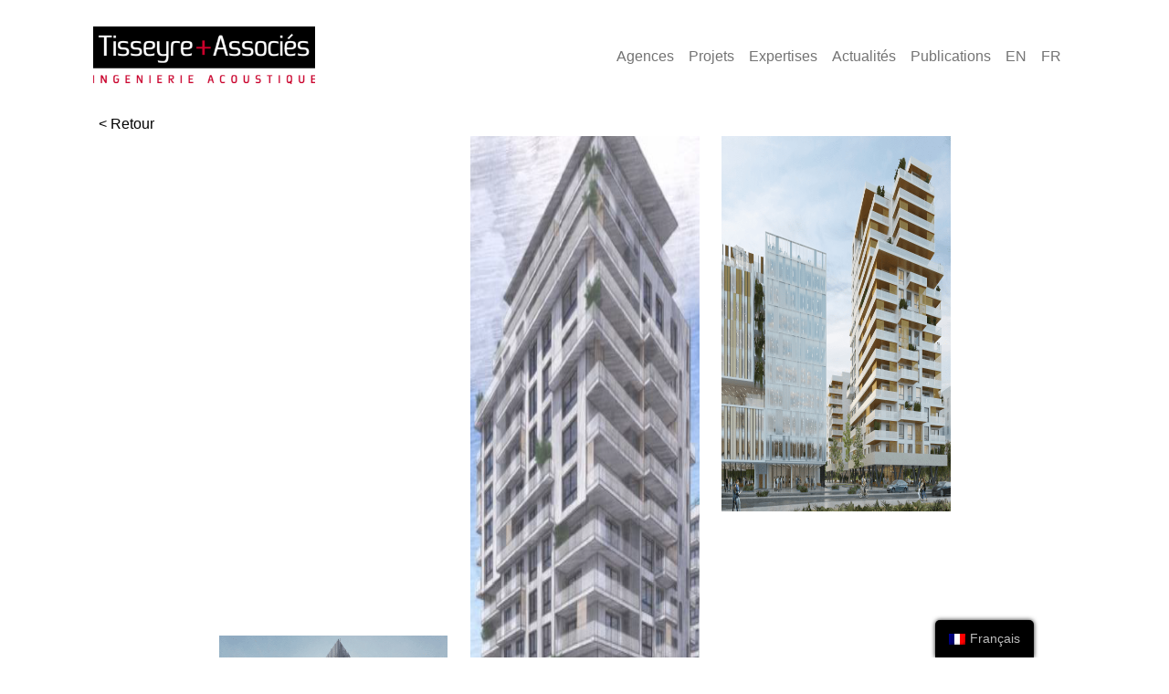

--- FILE ---
content_type: text/html; charset=UTF-8
request_url: https://www.planete-acoustique.com/projets/lot-76b-anfa-city/
body_size: 15780
content:
<!DOCTYPE html>

<html lang="fr-FR">



<head><meta charset="UTF-8"><script>if(navigator.userAgent.match(/MSIE|Internet Explorer/i)||navigator.userAgent.match(/Trident\/7\..*?rv:11/i)){var href=document.location.href;if(!href.match(/[?&]nowprocket/)){if(href.indexOf("?")==-1){if(href.indexOf("#")==-1){document.location.href=href+"?nowprocket=1"}else{document.location.href=href.replace("#","?nowprocket=1#")}}else{if(href.indexOf("#")==-1){document.location.href=href+"&nowprocket=1"}else{document.location.href=href.replace("#","&nowprocket=1#")}}}}</script><script>class RocketLazyLoadScripts{constructor(){this.triggerEvents=["keydown","mousedown","mousemove","touchmove","touchstart","touchend","wheel"],this.userEventHandler=this._triggerListener.bind(this),this.touchStartHandler=this._onTouchStart.bind(this),this.touchMoveHandler=this._onTouchMove.bind(this),this.touchEndHandler=this._onTouchEnd.bind(this),this.clickHandler=this._onClick.bind(this),this.interceptedClicks=[],window.addEventListener("pageshow",(e=>{this.persisted=e.persisted})),window.addEventListener("DOMContentLoaded",(()=>{this._preconnect3rdParties()})),this.delayedScripts={normal:[],async:[],defer:[]},this.allJQueries=[]}_addUserInteractionListener(e){document.hidden?e._triggerListener():(this.triggerEvents.forEach((t=>window.addEventListener(t,e.userEventHandler,{passive:!0}))),window.addEventListener("touchstart",e.touchStartHandler,{passive:!0}),window.addEventListener("mousedown",e.touchStartHandler),document.addEventListener("visibilitychange",e.userEventHandler))}_removeUserInteractionListener(){this.triggerEvents.forEach((e=>window.removeEventListener(e,this.userEventHandler,{passive:!0}))),document.removeEventListener("visibilitychange",this.userEventHandler)}_onTouchStart(e){"HTML"!==e.target.tagName&&(window.addEventListener("touchend",this.touchEndHandler),window.addEventListener("mouseup",this.touchEndHandler),window.addEventListener("touchmove",this.touchMoveHandler,{passive:!0}),window.addEventListener("mousemove",this.touchMoveHandler),e.target.addEventListener("click",this.clickHandler),this._renameDOMAttribute(e.target,"onclick","rocket-onclick"))}_onTouchMove(e){window.removeEventListener("touchend",this.touchEndHandler),window.removeEventListener("mouseup",this.touchEndHandler),window.removeEventListener("touchmove",this.touchMoveHandler,{passive:!0}),window.removeEventListener("mousemove",this.touchMoveHandler),e.target.removeEventListener("click",this.clickHandler),this._renameDOMAttribute(e.target,"rocket-onclick","onclick")}_onTouchEnd(e){window.removeEventListener("touchend",this.touchEndHandler),window.removeEventListener("mouseup",this.touchEndHandler),window.removeEventListener("touchmove",this.touchMoveHandler,{passive:!0}),window.removeEventListener("mousemove",this.touchMoveHandler)}_onClick(e){e.target.removeEventListener("click",this.clickHandler),this._renameDOMAttribute(e.target,"rocket-onclick","onclick"),this.interceptedClicks.push(e),e.preventDefault(),e.stopPropagation(),e.stopImmediatePropagation()}_replayClicks(){window.removeEventListener("touchstart",this.touchStartHandler,{passive:!0}),window.removeEventListener("mousedown",this.touchStartHandler),this.interceptedClicks.forEach((e=>{e.target.dispatchEvent(new MouseEvent("click",{view:e.view,bubbles:!0,cancelable:!0}))}))}_renameDOMAttribute(e,t,n){e.hasAttribute&&e.hasAttribute(t)&&(event.target.setAttribute(n,event.target.getAttribute(t)),event.target.removeAttribute(t))}_triggerListener(){this._removeUserInteractionListener(this),"loading"===document.readyState?document.addEventListener("DOMContentLoaded",this._loadEverythingNow.bind(this)):this._loadEverythingNow()}_preconnect3rdParties(){let e=[];document.querySelectorAll("script[type=rocketlazyloadscript]").forEach((t=>{if(t.hasAttribute("src")){const n=new URL(t.src).origin;n!==location.origin&&e.push({src:n,crossOrigin:t.crossOrigin||"module"===t.getAttribute("data-rocket-type")})}})),e=[...new Map(e.map((e=>[JSON.stringify(e),e]))).values()],this._batchInjectResourceHints(e,"preconnect")}async _loadEverythingNow(){this.lastBreath=Date.now(),this._delayEventListeners(),this._delayJQueryReady(this),this._handleDocumentWrite(),this._registerAllDelayedScripts(),this._preloadAllScripts(),await this._loadScriptsFromList(this.delayedScripts.normal),await this._loadScriptsFromList(this.delayedScripts.defer),await this._loadScriptsFromList(this.delayedScripts.async);try{await this._triggerDOMContentLoaded(),await this._triggerWindowLoad()}catch(e){}window.dispatchEvent(new Event("rocket-allScriptsLoaded")),this._replayClicks()}_registerAllDelayedScripts(){document.querySelectorAll("script[type=rocketlazyloadscript]").forEach((e=>{e.hasAttribute("src")?e.hasAttribute("async")&&!1!==e.async?this.delayedScripts.async.push(e):e.hasAttribute("defer")&&!1!==e.defer||"module"===e.getAttribute("data-rocket-type")?this.delayedScripts.defer.push(e):this.delayedScripts.normal.push(e):this.delayedScripts.normal.push(e)}))}async _transformScript(e){return await this._littleBreath(),new Promise((t=>{const n=document.createElement("script");[...e.attributes].forEach((e=>{let t=e.nodeName;"type"!==t&&("data-rocket-type"===t&&(t="type"),n.setAttribute(t,e.nodeValue))})),e.hasAttribute("src")?(n.addEventListener("load",t),n.addEventListener("error",t)):(n.text=e.text,t());try{e.parentNode.replaceChild(n,e)}catch(e){t()}}))}async _loadScriptsFromList(e){const t=e.shift();return t?(await this._transformScript(t),this._loadScriptsFromList(e)):Promise.resolve()}_preloadAllScripts(){this._batchInjectResourceHints([...this.delayedScripts.normal,...this.delayedScripts.defer,...this.delayedScripts.async],"preload")}_batchInjectResourceHints(e,t){var n=document.createDocumentFragment();e.forEach((e=>{if(e.src){const i=document.createElement("link");i.href=e.src,i.rel=t,"preconnect"!==t&&(i.as="script"),e.getAttribute&&"module"===e.getAttribute("data-rocket-type")&&(i.crossOrigin=!0),e.crossOrigin&&(i.crossOrigin=e.crossOrigin),n.appendChild(i)}})),document.head.appendChild(n)}_delayEventListeners(){let e={};function t(t,n){!function(t){function n(n){return e[t].eventsToRewrite.indexOf(n)>=0?"rocket-"+n:n}e[t]||(e[t]={originalFunctions:{add:t.addEventListener,remove:t.removeEventListener},eventsToRewrite:[]},t.addEventListener=function(){arguments[0]=n(arguments[0]),e[t].originalFunctions.add.apply(t,arguments)},t.removeEventListener=function(){arguments[0]=n(arguments[0]),e[t].originalFunctions.remove.apply(t,arguments)})}(t),e[t].eventsToRewrite.push(n)}function n(e,t){let n=e[t];Object.defineProperty(e,t,{get:()=>n||function(){},set(i){e["rocket"+t]=n=i}})}t(document,"DOMContentLoaded"),t(window,"DOMContentLoaded"),t(window,"load"),t(window,"pageshow"),t(document,"readystatechange"),n(document,"onreadystatechange"),n(window,"onload"),n(window,"onpageshow")}_delayJQueryReady(e){let t=window.jQuery;Object.defineProperty(window,"jQuery",{get:()=>t,set(n){if(n&&n.fn&&!e.allJQueries.includes(n)){n.fn.ready=n.fn.init.prototype.ready=function(t){e.domReadyFired?t.bind(document)(n):document.addEventListener("rocket-DOMContentLoaded",(()=>t.bind(document)(n)))};const t=n.fn.on;n.fn.on=n.fn.init.prototype.on=function(){if(this[0]===window){function e(e){return e.split(" ").map((e=>"load"===e||0===e.indexOf("load.")?"rocket-jquery-load":e)).join(" ")}"string"==typeof arguments[0]||arguments[0]instanceof String?arguments[0]=e(arguments[0]):"object"==typeof arguments[0]&&Object.keys(arguments[0]).forEach((t=>{delete Object.assign(arguments[0],{[e(t)]:arguments[0][t]})[t]}))}return t.apply(this,arguments),this},e.allJQueries.push(n)}t=n}})}async _triggerDOMContentLoaded(){this.domReadyFired=!0,await this._littleBreath(),document.dispatchEvent(new Event("rocket-DOMContentLoaded")),await this._littleBreath(),window.dispatchEvent(new Event("rocket-DOMContentLoaded")),await this._littleBreath(),document.dispatchEvent(new Event("rocket-readystatechange")),await this._littleBreath(),document.rocketonreadystatechange&&document.rocketonreadystatechange()}async _triggerWindowLoad(){await this._littleBreath(),window.dispatchEvent(new Event("rocket-load")),await this._littleBreath(),window.rocketonload&&window.rocketonload(),await this._littleBreath(),this.allJQueries.forEach((e=>e(window).trigger("rocket-jquery-load"))),await this._littleBreath();const e=new Event("rocket-pageshow");e.persisted=this.persisted,window.dispatchEvent(e),await this._littleBreath(),window.rocketonpageshow&&window.rocketonpageshow({persisted:this.persisted})}_handleDocumentWrite(){const e=new Map;document.write=document.writeln=function(t){const n=document.currentScript,i=document.createRange(),r=n.parentElement;let o=e.get(n);void 0===o&&(o=n.nextSibling,e.set(n,o));const s=document.createDocumentFragment();i.setStart(s,0),s.appendChild(i.createContextualFragment(t)),r.insertBefore(s,o)}}async _littleBreath(){Date.now()-this.lastBreath>45&&(await this._requestAnimFrame(),this.lastBreath=Date.now())}async _requestAnimFrame(){return document.hidden?new Promise((e=>setTimeout(e))):new Promise((e=>requestAnimationFrame(e)))}static run(){const e=new RocketLazyLoadScripts;e._addUserInteractionListener(e)}}RocketLazyLoadScripts.run();</script>


<!-- Google tag (gtag.js) -->
<script type="rocketlazyloadscript" async src="https://www.googletagmanager.com/gtag/js?id=G-540FKX1337"></script>
<script type="rocketlazyloadscript">
  window.dataLayer = window.dataLayer || [];
  function gtag(){dataLayer.push(arguments);}
  gtag('js', new Date());

  gtag('config', 'G-540FKX1337');
</script>

    

    <meta name="viewport" content="width=device-width, initial-scale=1, shrink-to-fit=no">



    <meta name='robots' content='index, follow, max-image-preview:large, max-snippet:-1, max-video-preview:-1' />

	<!-- This site is optimized with the Yoast SEO plugin v25.3 - https://yoast.com/wordpress/plugins/seo/ -->
	<title>LOT 76B - Anfa City - Planete acoustique</title>
	<link rel="canonical" href="https://www.planete-acoustique.com/projets/lot-76b-anfa-city/" />
	<meta property="og:locale" content="fr_FR" />
	<meta property="og:type" content="article" />
	<meta property="og:title" content="LOT 76B - Anfa City - Planete acoustique" />
	<meta property="og:url" content="https://www.planete-acoustique.com/projets/lot-76b-anfa-city/" />
	<meta property="og:site_name" content="Planete acoustique" />
	<meta property="article:modified_time" content="2024-07-08T08:25:20+00:00" />
	<meta property="og:image" content="https://www.planete-acoustique.com/wp-content/uploads/2023/01/LOT-76-min.png" />
	<meta property="og:image:width" content="609" />
	<meta property="og:image:height" content="411" />
	<meta property="og:image:type" content="image/png" />
	<meta name="twitter:card" content="summary_large_image" />
	<meta name="twitter:label1" content="Durée de lecture estimée" />
	<meta name="twitter:data1" content="1 minute" />
	<script type="application/ld+json" class="yoast-schema-graph">{"@context":"https://schema.org","@graph":[{"@type":"WebPage","@id":"https://www.planete-acoustique.com/projets/lot-76b-anfa-city/","url":"https://www.planete-acoustique.com/projets/lot-76b-anfa-city/","name":"LOT 76B - Anfa City - Planete acoustique","isPartOf":{"@id":"https://www.planete-acoustique.com/#website"},"primaryImageOfPage":{"@id":"https://www.planete-acoustique.com/projets/lot-76b-anfa-city/#primaryimage"},"image":{"@id":"https://www.planete-acoustique.com/projets/lot-76b-anfa-city/#primaryimage"},"thumbnailUrl":"https://www.planete-acoustique.com/wp-content/uploads/2023/01/LOT-76-min.png","datePublished":"2023-01-04T14:41:35+00:00","dateModified":"2024-07-08T08:25:20+00:00","breadcrumb":{"@id":"https://www.planete-acoustique.com/projets/lot-76b-anfa-city/#breadcrumb"},"inLanguage":"fr-FR","potentialAction":[{"@type":"ReadAction","target":["https://www.planete-acoustique.com/projets/lot-76b-anfa-city/"]}]},{"@type":"ImageObject","inLanguage":"fr-FR","@id":"https://www.planete-acoustique.com/projets/lot-76b-anfa-city/#primaryimage","url":"https://www.planete-acoustique.com/wp-content/uploads/2023/01/LOT-76-min.png","contentUrl":"https://www.planete-acoustique.com/wp-content/uploads/2023/01/LOT-76-min.png","width":609,"height":411},{"@type":"BreadcrumbList","@id":"https://www.planete-acoustique.com/projets/lot-76b-anfa-city/#breadcrumb","itemListElement":[{"@type":"ListItem","position":1,"name":"Accueil","item":"https://www.planete-acoustique.com/"},{"@type":"ListItem","position":2,"name":"LOT 76B &#8211; Anfa City"}]},{"@type":"WebSite","@id":"https://www.planete-acoustique.com/#website","url":"https://www.planete-acoustique.com/","name":"Planete acoustique","description":"","potentialAction":[{"@type":"SearchAction","target":{"@type":"EntryPoint","urlTemplate":"https://www.planete-acoustique.com/?s={search_term_string}"},"query-input":{"@type":"PropertyValueSpecification","valueRequired":true,"valueName":"search_term_string"}}],"inLanguage":"fr-FR"}]}</script>
	<!-- / Yoast SEO plugin. -->



<link rel="alternate" type="application/rss+xml" title="Planete acoustique &raquo; Flux" href="https://www.planete-acoustique.com/feed/" />
<link rel="alternate" type="application/rss+xml" title="Planete acoustique &raquo; Flux des commentaires" href="https://www.planete-acoustique.com/comments/feed/" />
<link rel="alternate" title="oEmbed (JSON)" type="application/json+oembed" href="https://www.planete-acoustique.com/wp-json/oembed/1.0/embed?url=https%3A%2F%2Fwww.planete-acoustique.com%2Fprojets%2Flot-76b-anfa-city%2F" />
<link rel="alternate" title="oEmbed (XML)" type="text/xml+oembed" href="https://www.planete-acoustique.com/wp-json/oembed/1.0/embed?url=https%3A%2F%2Fwww.planete-acoustique.com%2Fprojets%2Flot-76b-anfa-city%2F&#038;format=xml" />
<style id='wp-img-auto-sizes-contain-inline-css'>
img:is([sizes=auto i],[sizes^="auto," i]){contain-intrinsic-size:3000px 1500px}
/*# sourceURL=wp-img-auto-sizes-contain-inline-css */
</style>
<style id='wp-emoji-styles-inline-css'>

	img.wp-smiley, img.emoji {
		display: inline !important;
		border: none !important;
		box-shadow: none !important;
		height: 1em !important;
		width: 1em !important;
		margin: 0 0.07em !important;
		vertical-align: -0.1em !important;
		background: none !important;
		padding: 0 !important;
	}
/*# sourceURL=wp-emoji-styles-inline-css */
</style>
<link data-minify="1" rel='stylesheet' id='contact-form-7-css' href='https://www.planete-acoustique.com/wp-content/cache/min/1/wp-content/plugins/contact-form-7/includes/css/styles.css?ver=1750150134' media='all' />
<link data-minify="1" rel='stylesheet' id='trp-floater-language-switcher-style-css' href='https://www.planete-acoustique.com/wp-content/cache/min/1/wp-content/plugins/translatepress-multilingual/assets/css/trp-floater-language-switcher.css?ver=1750150134' media='all' />
<link data-minify="1" rel='stylesheet' id='trp-language-switcher-style-css' href='https://www.planete-acoustique.com/wp-content/cache/min/1/wp-content/plugins/translatepress-multilingual/assets/css/trp-language-switcher.css?ver=1750150134' media='all' />
<link data-minify="1" rel='stylesheet' id='chld_thm_cfg_parent-css' href='https://www.planete-acoustique.com/wp-content/cache/min/1/wp-content/themes/tisseyre-bt5/style.css?ver=1750150134' media='all' />
<link data-minify="1" rel='stylesheet' id='style-css' href='https://www.planete-acoustique.com/wp-content/cache/min/1/wp-content/themes/tisseyre-bt5-child2/style.css?ver=1750150134' media='all' />
<link data-minify="1" rel='stylesheet' id='main-css' href='https://www.planete-acoustique.com/wp-content/cache/min/1/wp-content/themes/tisseyre-bt5/assets/dist/main.css?ver=1750150134' media='all' />
<link rel="https://api.w.org/" href="https://www.planete-acoustique.com/wp-json/" /><link rel="alternate" title="JSON" type="application/json" href="https://www.planete-acoustique.com/wp-json/wp/v2/projets/574" /><link rel="EditURI" type="application/rsd+xml" title="RSD" href="https://www.planete-acoustique.com/xmlrpc.php?rsd" />
<meta name="generator" content="WordPress 6.9" />
<link rel='shortlink' href='https://www.planete-acoustique.com/?p=574' />
<link rel="alternate" hreflang="fr-FR" href="https://www.planete-acoustique.com/projets/lot-76b-anfa-city/"/>
<link rel="alternate" hreflang="en-US" href="https://www.planete-acoustique.com/en/projets/lot-76b-anfa-city/"/>
<link rel="alternate" hreflang="fr" href="https://www.planete-acoustique.com/projets/lot-76b-anfa-city/"/>
<link rel="alternate" hreflang="en" href="https://www.planete-acoustique.com/en/projets/lot-76b-anfa-city/"/>
<link rel="alternate" hreflang="x-default" href="https://www.planete-acoustique.com/projets/lot-76b-anfa-city/"/>
<link rel="icon" href="https://www.planete-acoustique.com/wp-content/uploads/2022/12/cropped-Tisseyre-logo-e1671640748105-1.png" sizes="32x32" />
<link rel="icon" href="https://www.planete-acoustique.com/wp-content/uploads/2022/12/cropped-Tisseyre-logo-e1671640748105-1.png" sizes="192x192" />
<link rel="apple-touch-icon" href="https://www.planete-acoustique.com/wp-content/uploads/2022/12/cropped-Tisseyre-logo-e1671640748105-1.png" />
<meta name="msapplication-TileImage" content="https://www.planete-acoustique.com/wp-content/uploads/2022/12/cropped-Tisseyre-logo-e1671640748105-1.png" />
<noscript><style id="rocket-lazyload-nojs-css">.rll-youtube-player, [data-lazy-src]{display:none !important;}</style></noscript>
<style id='wp-block-heading-inline-css'>
h1:where(.wp-block-heading).has-background,h2:where(.wp-block-heading).has-background,h3:where(.wp-block-heading).has-background,h4:where(.wp-block-heading).has-background,h5:where(.wp-block-heading).has-background,h6:where(.wp-block-heading).has-background{padding:1.25em 2.375em}h1.has-text-align-left[style*=writing-mode]:where([style*=vertical-lr]),h1.has-text-align-right[style*=writing-mode]:where([style*=vertical-rl]),h2.has-text-align-left[style*=writing-mode]:where([style*=vertical-lr]),h2.has-text-align-right[style*=writing-mode]:where([style*=vertical-rl]),h3.has-text-align-left[style*=writing-mode]:where([style*=vertical-lr]),h3.has-text-align-right[style*=writing-mode]:where([style*=vertical-rl]),h4.has-text-align-left[style*=writing-mode]:where([style*=vertical-lr]),h4.has-text-align-right[style*=writing-mode]:where([style*=vertical-rl]),h5.has-text-align-left[style*=writing-mode]:where([style*=vertical-lr]),h5.has-text-align-right[style*=writing-mode]:where([style*=vertical-rl]),h6.has-text-align-left[style*=writing-mode]:where([style*=vertical-lr]),h6.has-text-align-right[style*=writing-mode]:where([style*=vertical-rl]){rotate:180deg}
/*# sourceURL=https://www.planete-acoustique.com/wp-includes/blocks/heading/style.min.css */
</style>
<style id='wp-block-latest-comments-inline-css'>
ol.wp-block-latest-comments{box-sizing:border-box;margin-left:0}:where(.wp-block-latest-comments:not([style*=line-height] .wp-block-latest-comments__comment)){line-height:1.1}:where(.wp-block-latest-comments:not([style*=line-height] .wp-block-latest-comments__comment-excerpt p)){line-height:1.8}.has-dates :where(.wp-block-latest-comments:not([style*=line-height])),.has-excerpts :where(.wp-block-latest-comments:not([style*=line-height])){line-height:1.5}.wp-block-latest-comments .wp-block-latest-comments{padding-left:0}.wp-block-latest-comments__comment{list-style:none;margin-bottom:1em}.has-avatars .wp-block-latest-comments__comment{list-style:none;min-height:2.25em}.has-avatars .wp-block-latest-comments__comment .wp-block-latest-comments__comment-excerpt,.has-avatars .wp-block-latest-comments__comment .wp-block-latest-comments__comment-meta{margin-left:3.25em}.wp-block-latest-comments__comment-excerpt p{font-size:.875em;margin:.36em 0 1.4em}.wp-block-latest-comments__comment-date{display:block;font-size:.75em}.wp-block-latest-comments .avatar,.wp-block-latest-comments__comment-avatar{border-radius:1.5em;display:block;float:left;height:2.5em;margin-right:.75em;width:2.5em}.wp-block-latest-comments[class*=-font-size] a,.wp-block-latest-comments[style*=font-size] a{font-size:inherit}
/*# sourceURL=https://www.planete-acoustique.com/wp-includes/blocks/latest-comments/style.min.css */
</style>
<style id='wp-block-latest-posts-inline-css'>
.wp-block-latest-posts{box-sizing:border-box}.wp-block-latest-posts.alignleft{margin-right:2em}.wp-block-latest-posts.alignright{margin-left:2em}.wp-block-latest-posts.wp-block-latest-posts__list{list-style:none}.wp-block-latest-posts.wp-block-latest-posts__list li{clear:both;overflow-wrap:break-word}.wp-block-latest-posts.is-grid{display:flex;flex-wrap:wrap}.wp-block-latest-posts.is-grid li{margin:0 1.25em 1.25em 0;width:100%}@media (min-width:600px){.wp-block-latest-posts.columns-2 li{width:calc(50% - .625em)}.wp-block-latest-posts.columns-2 li:nth-child(2n){margin-right:0}.wp-block-latest-posts.columns-3 li{width:calc(33.33333% - .83333em)}.wp-block-latest-posts.columns-3 li:nth-child(3n){margin-right:0}.wp-block-latest-posts.columns-4 li{width:calc(25% - .9375em)}.wp-block-latest-posts.columns-4 li:nth-child(4n){margin-right:0}.wp-block-latest-posts.columns-5 li{width:calc(20% - 1em)}.wp-block-latest-posts.columns-5 li:nth-child(5n){margin-right:0}.wp-block-latest-posts.columns-6 li{width:calc(16.66667% - 1.04167em)}.wp-block-latest-posts.columns-6 li:nth-child(6n){margin-right:0}}:root :where(.wp-block-latest-posts.is-grid){padding:0}:root :where(.wp-block-latest-posts.wp-block-latest-posts__list){padding-left:0}.wp-block-latest-posts__post-author,.wp-block-latest-posts__post-date{display:block;font-size:.8125em}.wp-block-latest-posts__post-excerpt,.wp-block-latest-posts__post-full-content{margin-bottom:1em;margin-top:.5em}.wp-block-latest-posts__featured-image a{display:inline-block}.wp-block-latest-posts__featured-image img{height:auto;max-width:100%;width:auto}.wp-block-latest-posts__featured-image.alignleft{float:left;margin-right:1em}.wp-block-latest-posts__featured-image.alignright{float:right;margin-left:1em}.wp-block-latest-posts__featured-image.aligncenter{margin-bottom:1em;text-align:center}
/*# sourceURL=https://www.planete-acoustique.com/wp-includes/blocks/latest-posts/style.min.css */
</style>
<style id='wp-block-search-inline-css'>
.wp-block-search__button{margin-left:10px;word-break:normal}.wp-block-search__button.has-icon{line-height:0}.wp-block-search__button svg{height:1.25em;min-height:24px;min-width:24px;width:1.25em;fill:currentColor;vertical-align:text-bottom}:where(.wp-block-search__button){border:1px solid #ccc;padding:6px 10px}.wp-block-search__inside-wrapper{display:flex;flex:auto;flex-wrap:nowrap;max-width:100%}.wp-block-search__label{width:100%}.wp-block-search.wp-block-search__button-only .wp-block-search__button{box-sizing:border-box;display:flex;flex-shrink:0;justify-content:center;margin-left:0;max-width:100%}.wp-block-search.wp-block-search__button-only .wp-block-search__inside-wrapper{min-width:0!important;transition-property:width}.wp-block-search.wp-block-search__button-only .wp-block-search__input{flex-basis:100%;transition-duration:.3s}.wp-block-search.wp-block-search__button-only.wp-block-search__searchfield-hidden,.wp-block-search.wp-block-search__button-only.wp-block-search__searchfield-hidden .wp-block-search__inside-wrapper{overflow:hidden}.wp-block-search.wp-block-search__button-only.wp-block-search__searchfield-hidden .wp-block-search__input{border-left-width:0!important;border-right-width:0!important;flex-basis:0;flex-grow:0;margin:0;min-width:0!important;padding-left:0!important;padding-right:0!important;width:0!important}:where(.wp-block-search__input){appearance:none;border:1px solid #949494;flex-grow:1;font-family:inherit;font-size:inherit;font-style:inherit;font-weight:inherit;letter-spacing:inherit;line-height:inherit;margin-left:0;margin-right:0;min-width:3rem;padding:8px;text-decoration:unset!important;text-transform:inherit}:where(.wp-block-search__button-inside .wp-block-search__inside-wrapper){background-color:#fff;border:1px solid #949494;box-sizing:border-box;padding:4px}:where(.wp-block-search__button-inside .wp-block-search__inside-wrapper) .wp-block-search__input{border:none;border-radius:0;padding:0 4px}:where(.wp-block-search__button-inside .wp-block-search__inside-wrapper) .wp-block-search__input:focus{outline:none}:where(.wp-block-search__button-inside .wp-block-search__inside-wrapper) :where(.wp-block-search__button){padding:4px 8px}.wp-block-search.aligncenter .wp-block-search__inside-wrapper{margin:auto}.wp-block[data-align=right] .wp-block-search.wp-block-search__button-only .wp-block-search__inside-wrapper{float:right}
/*# sourceURL=https://www.planete-acoustique.com/wp-includes/blocks/search/style.min.css */
</style>
<style id='wp-block-search-theme-inline-css'>
.wp-block-search .wp-block-search__label{font-weight:700}.wp-block-search__button{border:1px solid #ccc;padding:.375em .625em}
/*# sourceURL=https://www.planete-acoustique.com/wp-includes/blocks/search/theme.min.css */
</style>
<style id='wp-block-group-inline-css'>
.wp-block-group{box-sizing:border-box}:where(.wp-block-group.wp-block-group-is-layout-constrained){position:relative}
/*# sourceURL=https://www.planete-acoustique.com/wp-includes/blocks/group/style.min.css */
</style>
<style id='wp-block-group-theme-inline-css'>
:where(.wp-block-group.has-background){padding:1.25em 2.375em}
/*# sourceURL=https://www.planete-acoustique.com/wp-includes/blocks/group/theme.min.css */
</style>
<style id='global-styles-inline-css'>
:root{--wp--preset--aspect-ratio--square: 1;--wp--preset--aspect-ratio--4-3: 4/3;--wp--preset--aspect-ratio--3-4: 3/4;--wp--preset--aspect-ratio--3-2: 3/2;--wp--preset--aspect-ratio--2-3: 2/3;--wp--preset--aspect-ratio--16-9: 16/9;--wp--preset--aspect-ratio--9-16: 9/16;--wp--preset--color--black: #000000;--wp--preset--color--cyan-bluish-gray: #abb8c3;--wp--preset--color--white: #ffffff;--wp--preset--color--pale-pink: #f78da7;--wp--preset--color--vivid-red: #cf2e2e;--wp--preset--color--luminous-vivid-orange: #ff6900;--wp--preset--color--luminous-vivid-amber: #fcb900;--wp--preset--color--light-green-cyan: #7bdcb5;--wp--preset--color--vivid-green-cyan: #00d084;--wp--preset--color--pale-cyan-blue: #8ed1fc;--wp--preset--color--vivid-cyan-blue: #0693e3;--wp--preset--color--vivid-purple: #9b51e0;--wp--preset--gradient--vivid-cyan-blue-to-vivid-purple: linear-gradient(135deg,rgb(6,147,227) 0%,rgb(155,81,224) 100%);--wp--preset--gradient--light-green-cyan-to-vivid-green-cyan: linear-gradient(135deg,rgb(122,220,180) 0%,rgb(0,208,130) 100%);--wp--preset--gradient--luminous-vivid-amber-to-luminous-vivid-orange: linear-gradient(135deg,rgb(252,185,0) 0%,rgb(255,105,0) 100%);--wp--preset--gradient--luminous-vivid-orange-to-vivid-red: linear-gradient(135deg,rgb(255,105,0) 0%,rgb(207,46,46) 100%);--wp--preset--gradient--very-light-gray-to-cyan-bluish-gray: linear-gradient(135deg,rgb(238,238,238) 0%,rgb(169,184,195) 100%);--wp--preset--gradient--cool-to-warm-spectrum: linear-gradient(135deg,rgb(74,234,220) 0%,rgb(151,120,209) 20%,rgb(207,42,186) 40%,rgb(238,44,130) 60%,rgb(251,105,98) 80%,rgb(254,248,76) 100%);--wp--preset--gradient--blush-light-purple: linear-gradient(135deg,rgb(255,206,236) 0%,rgb(152,150,240) 100%);--wp--preset--gradient--blush-bordeaux: linear-gradient(135deg,rgb(254,205,165) 0%,rgb(254,45,45) 50%,rgb(107,0,62) 100%);--wp--preset--gradient--luminous-dusk: linear-gradient(135deg,rgb(255,203,112) 0%,rgb(199,81,192) 50%,rgb(65,88,208) 100%);--wp--preset--gradient--pale-ocean: linear-gradient(135deg,rgb(255,245,203) 0%,rgb(182,227,212) 50%,rgb(51,167,181) 100%);--wp--preset--gradient--electric-grass: linear-gradient(135deg,rgb(202,248,128) 0%,rgb(113,206,126) 100%);--wp--preset--gradient--midnight: linear-gradient(135deg,rgb(2,3,129) 0%,rgb(40,116,252) 100%);--wp--preset--font-size--small: 13px;--wp--preset--font-size--medium: 20px;--wp--preset--font-size--large: 36px;--wp--preset--font-size--x-large: 42px;--wp--preset--spacing--20: 0.44rem;--wp--preset--spacing--30: 0.67rem;--wp--preset--spacing--40: 1rem;--wp--preset--spacing--50: 1.5rem;--wp--preset--spacing--60: 2.25rem;--wp--preset--spacing--70: 3.38rem;--wp--preset--spacing--80: 5.06rem;--wp--preset--shadow--natural: 6px 6px 9px rgba(0, 0, 0, 0.2);--wp--preset--shadow--deep: 12px 12px 50px rgba(0, 0, 0, 0.4);--wp--preset--shadow--sharp: 6px 6px 0px rgba(0, 0, 0, 0.2);--wp--preset--shadow--outlined: 6px 6px 0px -3px rgb(255, 255, 255), 6px 6px rgb(0, 0, 0);--wp--preset--shadow--crisp: 6px 6px 0px rgb(0, 0, 0);}:where(.is-layout-flex){gap: 0.5em;}:where(.is-layout-grid){gap: 0.5em;}body .is-layout-flex{display: flex;}.is-layout-flex{flex-wrap: wrap;align-items: center;}.is-layout-flex > :is(*, div){margin: 0;}body .is-layout-grid{display: grid;}.is-layout-grid > :is(*, div){margin: 0;}:where(.wp-block-columns.is-layout-flex){gap: 2em;}:where(.wp-block-columns.is-layout-grid){gap: 2em;}:where(.wp-block-post-template.is-layout-flex){gap: 1.25em;}:where(.wp-block-post-template.is-layout-grid){gap: 1.25em;}.has-black-color{color: var(--wp--preset--color--black) !important;}.has-cyan-bluish-gray-color{color: var(--wp--preset--color--cyan-bluish-gray) !important;}.has-white-color{color: var(--wp--preset--color--white) !important;}.has-pale-pink-color{color: var(--wp--preset--color--pale-pink) !important;}.has-vivid-red-color{color: var(--wp--preset--color--vivid-red) !important;}.has-luminous-vivid-orange-color{color: var(--wp--preset--color--luminous-vivid-orange) !important;}.has-luminous-vivid-amber-color{color: var(--wp--preset--color--luminous-vivid-amber) !important;}.has-light-green-cyan-color{color: var(--wp--preset--color--light-green-cyan) !important;}.has-vivid-green-cyan-color{color: var(--wp--preset--color--vivid-green-cyan) !important;}.has-pale-cyan-blue-color{color: var(--wp--preset--color--pale-cyan-blue) !important;}.has-vivid-cyan-blue-color{color: var(--wp--preset--color--vivid-cyan-blue) !important;}.has-vivid-purple-color{color: var(--wp--preset--color--vivid-purple) !important;}.has-black-background-color{background-color: var(--wp--preset--color--black) !important;}.has-cyan-bluish-gray-background-color{background-color: var(--wp--preset--color--cyan-bluish-gray) !important;}.has-white-background-color{background-color: var(--wp--preset--color--white) !important;}.has-pale-pink-background-color{background-color: var(--wp--preset--color--pale-pink) !important;}.has-vivid-red-background-color{background-color: var(--wp--preset--color--vivid-red) !important;}.has-luminous-vivid-orange-background-color{background-color: var(--wp--preset--color--luminous-vivid-orange) !important;}.has-luminous-vivid-amber-background-color{background-color: var(--wp--preset--color--luminous-vivid-amber) !important;}.has-light-green-cyan-background-color{background-color: var(--wp--preset--color--light-green-cyan) !important;}.has-vivid-green-cyan-background-color{background-color: var(--wp--preset--color--vivid-green-cyan) !important;}.has-pale-cyan-blue-background-color{background-color: var(--wp--preset--color--pale-cyan-blue) !important;}.has-vivid-cyan-blue-background-color{background-color: var(--wp--preset--color--vivid-cyan-blue) !important;}.has-vivid-purple-background-color{background-color: var(--wp--preset--color--vivid-purple) !important;}.has-black-border-color{border-color: var(--wp--preset--color--black) !important;}.has-cyan-bluish-gray-border-color{border-color: var(--wp--preset--color--cyan-bluish-gray) !important;}.has-white-border-color{border-color: var(--wp--preset--color--white) !important;}.has-pale-pink-border-color{border-color: var(--wp--preset--color--pale-pink) !important;}.has-vivid-red-border-color{border-color: var(--wp--preset--color--vivid-red) !important;}.has-luminous-vivid-orange-border-color{border-color: var(--wp--preset--color--luminous-vivid-orange) !important;}.has-luminous-vivid-amber-border-color{border-color: var(--wp--preset--color--luminous-vivid-amber) !important;}.has-light-green-cyan-border-color{border-color: var(--wp--preset--color--light-green-cyan) !important;}.has-vivid-green-cyan-border-color{border-color: var(--wp--preset--color--vivid-green-cyan) !important;}.has-pale-cyan-blue-border-color{border-color: var(--wp--preset--color--pale-cyan-blue) !important;}.has-vivid-cyan-blue-border-color{border-color: var(--wp--preset--color--vivid-cyan-blue) !important;}.has-vivid-purple-border-color{border-color: var(--wp--preset--color--vivid-purple) !important;}.has-vivid-cyan-blue-to-vivid-purple-gradient-background{background: var(--wp--preset--gradient--vivid-cyan-blue-to-vivid-purple) !important;}.has-light-green-cyan-to-vivid-green-cyan-gradient-background{background: var(--wp--preset--gradient--light-green-cyan-to-vivid-green-cyan) !important;}.has-luminous-vivid-amber-to-luminous-vivid-orange-gradient-background{background: var(--wp--preset--gradient--luminous-vivid-amber-to-luminous-vivid-orange) !important;}.has-luminous-vivid-orange-to-vivid-red-gradient-background{background: var(--wp--preset--gradient--luminous-vivid-orange-to-vivid-red) !important;}.has-very-light-gray-to-cyan-bluish-gray-gradient-background{background: var(--wp--preset--gradient--very-light-gray-to-cyan-bluish-gray) !important;}.has-cool-to-warm-spectrum-gradient-background{background: var(--wp--preset--gradient--cool-to-warm-spectrum) !important;}.has-blush-light-purple-gradient-background{background: var(--wp--preset--gradient--blush-light-purple) !important;}.has-blush-bordeaux-gradient-background{background: var(--wp--preset--gradient--blush-bordeaux) !important;}.has-luminous-dusk-gradient-background{background: var(--wp--preset--gradient--luminous-dusk) !important;}.has-pale-ocean-gradient-background{background: var(--wp--preset--gradient--pale-ocean) !important;}.has-electric-grass-gradient-background{background: var(--wp--preset--gradient--electric-grass) !important;}.has-midnight-gradient-background{background: var(--wp--preset--gradient--midnight) !important;}.has-small-font-size{font-size: var(--wp--preset--font-size--small) !important;}.has-medium-font-size{font-size: var(--wp--preset--font-size--medium) !important;}.has-large-font-size{font-size: var(--wp--preset--font-size--large) !important;}.has-x-large-font-size{font-size: var(--wp--preset--font-size--x-large) !important;}
/*# sourceURL=global-styles-inline-css */
</style>
</head>






<body class="wp-singular projets-template-default single single-projets postid-574 wp-theme-tisseyre-bt5 wp-child-theme-tisseyre-bt5-child2 translatepress-fr_FR">



    


    <a href="#main" class="visually-hidden-focusable">Passer au contenu principal</a>



    <div id="wrapper">

        <header class="pt-3">

            <nav class="navbar navbar-expand-lg">

                <div class="container">

                    <a class="navbar-brand" href="/" title="Accueil">

                        
                        <img src="data:image/svg+xml,%3Csvg%20xmlns='http://www.w3.org/2000/svg'%20viewBox='0%200%200%200'%3E%3C/svg%3E" class=" h-100" alt="Logo Tisseyre Associés" data-lazy-src="https://www.planete-acoustique.com/wp-content/uploads/2022/12/Logo-TA-2.png"><noscript><img src="https://www.planete-acoustique.com/wp-content/uploads/2022/12/Logo-TA-2.png" class=" h-100" alt="Logo Tisseyre Associés"></noscript>

                    </a>

                    <button class="navbar-toggler" type="button" data-bs-toggle="collapse" data-bs-target="#main_nav" aria-controls="main_nav" aria-expanded="false" aria-label="Toggle navigation">

                        <span class="navbar-toggler-icon"></span>

                    </button>

                    <div id="main_nav" class="collapse navbar-collapse menu w-100 me-2"><ul id="menu-main-menu" class="navbar-nav mx-auto d-flex justify-content-end w-100"><li itemscope="itemscope" itemtype="https://www.schema.org/SiteNavigationElement" id="menu-item-25" class="menu-item menu-item-type-post_type menu-item-object-page nav-item menu-item-25"><a title="Agences" href="https://www.planete-acoustique.com/agences/" class="nav-link">Agences</a></li>
<li itemscope="itemscope" itemtype="https://www.schema.org/SiteNavigationElement" id="menu-item-24" class="menu-item menu-item-type-post_type menu-item-object-page nav-item menu-item-24"><a title="Projets" href="https://www.planete-acoustique.com/projets/" class="nav-link">Projets</a></li>
<li itemscope="itemscope" itemtype="https://www.schema.org/SiteNavigationElement" id="menu-item-23" class="menu-item menu-item-type-post_type menu-item-object-page nav-item menu-item-23"><a title="Expertises" href="https://www.planete-acoustique.com/expertises/" class="nav-link">Expertises</a></li>
<li itemscope="itemscope" itemtype="https://www.schema.org/SiteNavigationElement" id="menu-item-22" class="menu-item menu-item-type-post_type menu-item-object-page nav-item menu-item-22"><a title="Actualités" href="https://www.planete-acoustique.com/actualites/" class="nav-link">Actualités</a></li>
<li itemscope="itemscope" itemtype="https://www.schema.org/SiteNavigationElement" id="menu-item-21" class="menu-item menu-item-type-post_type menu-item-object-page nav-item menu-item-21"><a title="Publications" href="https://www.planete-acoustique.com/publications/" class="nav-link">Publications</a></li>
<li itemscope="itemscope" itemtype="https://www.schema.org/SiteNavigationElement" id="menu-item-1838" class="trp-language-switcher-container menu-item menu-item-type-post_type menu-item-object-language_switcher nav-item menu-item-1838"><a title="EN" href="https://www.planete-acoustique.com/en/projets/lot-76b-anfa-city/" class="nav-link"><span data-no-translation><span class="trp-ls-language-name">EN</span></span></a></li>
<li itemscope="itemscope" itemtype="https://www.schema.org/SiteNavigationElement" id="menu-item-1839" class="trp-language-switcher-container menu-item menu-item-type-post_type menu-item-object-language_switcher current-language-menu-item nav-item menu-item-1839"><a aria-current="page" title="FR" href="https://www.planete-acoustique.com/projets/lot-76b-anfa-city/" class="nav-link"><span data-no-translation><span class="trp-ls-language-name">FR</span></span></a></li>
</ul></div>
                </div>

            </nav>

            </header>



                <main id="main" ><form>
</form>
<div class="container">
    <div class="row justify-content-center">

                <div class="col-12">
            <input type="button" value="< Retour" onclick="history.back()" style="background: unset;border: unset;">
        </div>
        <div class="col-lg-3 d-flex align-items-end">
            <img class="w-100" src="data:image/svg+xml,%3Csvg%20xmlns='http://www.w3.org/2000/svg'%20viewBox='0%200%200%200'%3E%3C/svg%3E" alt="" style="height: fit-content;" data-lazy-src="https://www.planete-acoustique.com/wp-content/uploads/2023/01/LOT-76-min.png"><noscript><img class="w-100" src="https://www.planete-acoustique.com/wp-content/uploads/2023/01/LOT-76-min.png" alt="" style="height: fit-content;"></noscript>
        </div>
        <div class="col-lg-3 d-flex align-items-start">
            <img class="w-100" src="data:image/svg+xml,%3Csvg%20xmlns='http://www.w3.org/2000/svg'%20viewBox='0%200%200%200'%3E%3C/svg%3E" alt="" style="height: fit-content;" data-lazy-src="https://www.planete-acoustique.com/wp-content/uploads/2023/01/croquis-Lot76B.png"><noscript><img class="w-100" src="https://www.planete-acoustique.com/wp-content/uploads/2023/01/croquis-Lot76B.png" alt="" style="height: fit-content;"></noscript>
        </div>
        <div class="col-lg-3 d-flex align-items-start">
            <img class="w-100" src="data:image/svg+xml,%3Csvg%20xmlns='http://www.w3.org/2000/svg'%20viewBox='0%200%200%200'%3E%3C/svg%3E" alt="" style="height: fit-content;" data-lazy-src="https://www.planete-acoustique.com/wp-content/uploads/2023/01/LOT-76b-min.png"><noscript><img class="w-100" src="https://www.planete-acoustique.com/wp-content/uploads/2023/01/LOT-76b-min.png" alt="" style="height: fit-content;"></noscript>
        </div>
    </div>
</div>
<div class="container mt-5">
    <div class="row justify-content-center">
        <div class="col-12">
            <h1 class="fw-bold">
                LOT 76B &#8211; Anfa City            </h1>
        </div>
        <div class="my-3" style="width: 100%; height: 1px; background-color: #696A6F"></div>
        <div class="col-lg-11">
            <div class="row">
                                                <div class="col-lg-4">
                                        <p class="fw-bold text-center m-0">Lieu</p>
                                        <p class="text-center">
                        Casablanca, Maroc                    </p>
                </div>
                                                <div class="col-lg-4">
                                        <p class="fw-bold text-center m-0">Missions</p>
                                        <p class="text-center">
                        Solutions acoustiques aux nuisances urbaines, Établissement des critères de niveaux sonores maximum admissible de jour et de nuit                     </p>
                </div>
                                                <div class="col-lg-4">
                                        <p class="fw-bold text-center m-0">Maître d'ouvrage</p>
                                        <p class="text-center">
                        Linkcity                    </p>
                </div>
                                                <div class="col-lg-4">
                                        <p class="fw-bold text-center m-0">Montant des travaux</p>
                                        <p class="text-center">
                        40 000 000 € (H.T.)                    </p>
                </div>
                                                <div class="col-lg-4">
                                        <p class="fw-bold text-center m-0">Architecte</p>
                                        <p class="text-center">
                        Studio YN                    </p>
                </div>
                                                <div class="col-lg-4">
                                        <p class="fw-bold text-center m-0">Année</p>
                                        <p class="text-center">
                        Chantier en cours                    </p>
                </div>
                                                <div class="col-lg-4">
                                        <p class="fw-bold text-center m-0">Surface</p>
                                        <p class="text-center">
                        28 000 m²                    </p>
                </div>
                            </div>
        </div>
        <div class="mt-3 mb-5" style="width: 100%; height: 1px; background-color: #696A6F"></div>
    </div>
</div>
<div class="container">
    <div class="row">
        <div class="col-12">
                        <p>Le lot 76B est un projet mixte de bureaux et logements qui verra le jour en plein cœur d’Anfa City, le nouveau quartier des affaires de Casablanca. La desserte en transport de ce quartier étant dense, il y a de nombreux enjeux liés aux bruits des voies de transports.</p>
                                            </div>
        <div class="col-12 mt-5">
            <h2 class="fw-bold text-start">Méthodologie</h2>
        </div>
        <div class="mt-3 mb-5" style="width: 100%; height: 1px; background-color: #696A6F"></div>
        <div class="col-4"></div>
        <div class="col-lg-8">
                        <p>Le cabinet acoustique Tisseyre + Associés et Tisseyre + Partners ont développé une méthodologie de travail conjoint avec l’architecte. En effet, notre outil de modélisation 4D numérique de paysage sonore en l’état futur d’achèvement, le BIMAE<sup>®</sup>, est un support de travail essentiel à la collaboration étroite avec les architectes et urbanistes à toutes les étapes du projet. Le BIMAE<sup>®</sup> permet une étude conjointe des fonctions internes et externes des projets et la visualisation 3D de la propagation sonore en pied, en façade et autour d’un bâtiment à toute heure de la journée. Ainsi, nous avons pu anticiper, optimiser et intégrer les solutions acoustiques au sein de l’architecture du projet. Le BIMAE<sup>® </sup>prend en compte :</p>
<ul>
<li>La topologie des lieux et affectation du bâti ;</li>
<li>Les nuisances liées aux transports par heure ;</li>
<li>Le bruit des activités humaines en fonction du taux d’occupation prévu par heure.</li>
</ul>
                        <img class="w-100" src="data:image/svg+xml,%3Csvg%20xmlns='http://www.w3.org/2000/svg'%20viewBox='0%200%200%200'%3E%3C/svg%3E" alt="" data-lazy-src="https://www.planete-acoustique.com/wp-content/uploads/2023/01/typologie-lot-anfa-76B.jpg"><noscript><img class="w-100" src="https://www.planete-acoustique.com/wp-content/uploads/2023/01/typologie-lot-anfa-76B.jpg" alt=""></noscript>
                    </div>
        <div class="col-12 mt-5">
            <h2 class="fw-bold text-start">Missions</h2>
        </div>
        <div class="mt-3 mb-5" style="width: 100%; height: 1px; background-color: #696A6F"></div>
        <div class="col-lg-4"></div>
        <div class="col-lg-8">
                        <p><p><strong>Solutions acoustiques aux nuisances urbaines </strong></p>
<p>Le BIMAE<sup>®</sup> couple les mesures acoustiques avec les données de l’<em>Urbanistic Noise Map</em>. Ce contrat de recherche ADEME nous a permis d’établir un classement acoustique de zone et ainsi de proposer dès la phase études des solutions acoustiques d’isolation intégrées dans l’architecture du projet. Dans le cadre du Lot 76B d’Anfa City, le BIMAE<sup>®</sup> nous permet de visualiser l’impact des nuisances des voies de transports sur le futur bâti et de dimensionner des solutions différentes selon s’il s’agit de bureaux ou de logements.</p>
</p>
                        <img class="w-100" src="data:image/svg+xml,%3Csvg%20xmlns='http://www.w3.org/2000/svg'%20viewBox='0%200%200%200'%3E%3C/svg%3E" alt="" data-lazy-src="https://www.planete-acoustique.com/wp-content/uploads/2023/01/Maquetteslot76B.png"><noscript><img class="w-100" src="https://www.planete-acoustique.com/wp-content/uploads/2023/01/Maquetteslot76B.png" alt=""></noscript>
                        <p><p><strong>Établissement des Critères de Niveaux sonores Maximum Admissible de jour et de nuit (CNMA)</strong></p>
<p>Le BIMAE<sup>®</sup> permet également d’établir les critères de niveaux sonores maximum admissible de jour et de nuit. D’après ces critères réglementaires, le niveau sonore d’un bâtiment en fonctionnement ne doit pas émerger par rapport au paysage préexistant à sa construction. Ainsi, ce niveau sonore ne doit pas avoir d’impact sur son environnement. C’est la raison pour laquelle, l’impact du niveau sonore d’un bâtiment sur son environnement ne doit pas dépasser les CNMA, basés sur les demi-heures les plus calmes de jour et de nuit. Comme le BIMAE<sup>®</sup> modélise un paysage sonore à partir de données consolidées, il garantit des CNMA plus précis que de simples mesures acoustiques.</p>
</p>
                    </div>
        <div class="col-12">
            <input type="button" value="< Retour" onclick="history.back()" style="background: unset;border: unset;">
        </div>
    </div>
</div>

    </div><!-- /.col -->



    <div id="sidebar" class="col-md-4 order-md-first col-sm-12 order-sm-last">
			<div id="widget-area" class="widget-area" role="complementary">
			<form role="search" method="get" action="https://www.planete-acoustique.com/" class="wp-block-search__button-outside wp-block-search__text-button wp-block-search"    ><label class="wp-block-search__label" for="wp-block-search__input-1" >Rechercher</label><div class="wp-block-search__inside-wrapper" ><input class="wp-block-search__input" id="wp-block-search__input-1" placeholder="" value="" type="search" name="s" required /><button aria-label="Rechercher" class="wp-block-search__button wp-element-button" type="submit" >Rechercher</button></div></form><div class="wp-block-group"><div class="wp-block-group__inner-container is-layout-flow wp-block-group-is-layout-flow"><h2 class="wp-block-heading">Articles récents</h2><ul class="wp-block-latest-posts__list wp-block-latest-posts"><li><a class="wp-block-latest-posts__post-title" href="https://www.planete-acoustique.com/2023/07/11/les-projets-urbains-en-faveur-du-developpement-durable-negligent-les-consequences-de-la-pollution-sonore/">Les projets urbains en faveur du développement durable négligent les conséquences de la pollution sonore</a></li>
<li><a class="wp-block-latest-posts__post-title" href="https://www.planete-acoustique.com/2023/07/11/la-collaboration-entre-architectes-et-acousticiens-est-au-coeur-de-la-conception-des-salles-de-spectacles/">La collaboration entre architectes et acousticiens est au cœur de la conception des salles de spectacles</a></li>
<li><a class="wp-block-latest-posts__post-title" href="https://www.planete-acoustique.com/2023/01/04/communique-de-presse-santexpo-2/">Communiqué de presse Santexpo</a></li>
<li><a class="wp-block-latest-posts__post-title" href="https://www.planete-acoustique.com/2023/01/04/les-performances-acoustiques-des-parois-issues-des-filieres-seches-doivent-etre-assurees-pour-garantir-leco-responsabilite-reelle-des-batiments-2/">Les performances acoustiques des parois issues des filières sèches doivent être assurées pour garantir l’éco-responsabilité réelle des bâtiments</a></li>
<li><a class="wp-block-latest-posts__post-title" href="https://www.planete-acoustique.com/2022/12/13/concert-halls-and-opera-house-acoustic-design/">Concert Halls and Opera House Acoustic Design</a></li>
</ul></div></div><div class="wp-block-group"><div class="wp-block-group__inner-container is-layout-flow wp-block-group-is-layout-flow"><h2 class="wp-block-heading">Commentaires récents</h2><div class="no-comments wp-block-latest-comments">Aucun commentaire à afficher.</div></div></div>		</div><!-- /.widget-area -->
			<div class="bg-faded sidebar-nav">
			<div id="primary-two" class="widget-area">
				<ul class="recentposts"><li><h3>Messages récents</h3></li><li><a href="https://www.planete-acoustique.com/2023/07/" title="juillet, 2023">juillet, 2023</a><h4><a href="https://www.planete-acoustique.com/2023/07/11/les-projets-urbains-en-faveur-du-developpement-durable-negligent-les-consequences-de-la-pollution-sonore/" title="Lien permanent vers Les projets urbains en faveur du développement durable négligent les conséquences de la pollution sonore" rel="bookmark">Les projets urbains en faveur du développement durable négligent les conséquences de la pollution sonore</a></h4></li><li><h4><a href="https://www.planete-acoustique.com/2023/07/11/la-collaboration-entre-architectes-et-acousticiens-est-au-coeur-de-la-conception-des-salles-de-spectacles/" title="Lien permanent vers La collaboration entre architectes et acousticiens est au cœur de la conception des salles de spectacles" rel="bookmark">La collaboration entre architectes et acousticiens est au cœur de la conception des salles de spectacles</a></h4></li><li><a href="https://www.planete-acoustique.com/2023/01/" title="janvier, 2023">janvier, 2023</a><h4><a href="https://www.planete-acoustique.com/2023/01/04/communique-de-presse-santexpo-2/" title="Lien permanent vers Communiqué de presse Santexpo" rel="bookmark">Communiqué de presse Santexpo</a></h4></li><li><h4><a href="https://www.planete-acoustique.com/2023/01/04/les-performances-acoustiques-des-parois-issues-des-filieres-seches-doivent-etre-assurees-pour-garantir-leco-responsabilite-reelle-des-batiments-2/" title="Lien permanent vers Les performances acoustiques des parois issues des filières sèches doivent être assurées pour garantir l’éco-responsabilité réelle des bâtiments" rel="bookmark">Les performances acoustiques des parois issues des filières sèches doivent être assurées pour garantir l’éco-responsabilité réelle des bâtiments</a></h4></li><li><a href="https://www.planete-acoustique.com/2022/12/" title="décembre, 2022">décembre, 2022</a><h4><a href="https://www.planete-acoustique.com/2022/12/13/concert-halls-and-opera-house-acoustic-design/" title="Lien permanent vers Concert Halls and Opera House Acoustic Design" rel="bookmark">Concert Halls and Opera House Acoustic Design</a></h4></li></ul>				<br />
				<ul class="categories">
					<li><h3>Catégories</h3></li>
						<li class="cat-item cat-item-1"><a href="https://www.planete-acoustique.com/category/non-classe/">Non classé</a>
</li>
	<li class="cat-item cat-item-47"><a href="https://www.planete-acoustique.com/category/nouvelles/">Nouvelles</a>
</li>
	<li class="cat-item cat-item-48"><a href="https://www.planete-acoustique.com/category/on-parle-de-nous/">On parle de nous</a>
</li>
							<li>&nbsp;</li>
							<li><a href="https://www.planete-acoustique.com/projets/lot-76b-anfa-city/" class="btn btn-outline-secondary">Suite</a></li>
									</ul>
			</div><!-- /#primary-two -->
		</div>
	</div><!-- /#sidebar -->



    </div><!-- /.row -->


</main><!-- /#main -->

<footer id="footer" class="mt-5">

    <div class="container-fluid bg-greyy">

        <div class="container">



            <div class="row">

                <div class="col-12">

                <ul id="menu-footer" class="me-auto d-flex justify-content-center"><li itemscope="itemscope" itemtype="https://www.schema.org/SiteNavigationElement" id="menu-item-126" class="menu-item menu-item-type-post_type menu-item-object-page nav-item menu-item-126"><a title="Mentions légales" href="https://www.planete-acoustique.com/mentions-legales/" class="nav-link">Mentions légales</a></li>
<li itemscope="itemscope" itemtype="https://www.schema.org/SiteNavigationElement" id="menu-item-315" class="menu-item menu-item-type-post_type menu-item-object-page nav-item menu-item-315"><a title="Contact" href="https://www.planete-acoustique.com/contact/" class="nav-link">Contact</a></li>
<li itemscope="itemscope" itemtype="https://www.schema.org/SiteNavigationElement" id="menu-item-1837" class="menu-item menu-item-type-custom menu-item-object-custom nav-item menu-item-1837"><a title="Linkedin" target="_blank" href="https://www.linkedin.com/company/planete-acoustique/" class="nav-link">Linkedin</a></li>
</ul>
                </div>

            </div><!-- /.row -->
			
<div class="pb-5">
			
			</div>
        </div>

    </div><!-- /.container -->

</footer><!-- /#footer -->

</div><!-- /#wrapper -->

<template id="tp-language" data-tp-language="fr_FR"></template><script type="speculationrules">
{"prefetch":[{"source":"document","where":{"and":[{"href_matches":"/*"},{"not":{"href_matches":["/wp-*.php","/wp-admin/*","/wp-content/uploads/*","/wp-content/*","/wp-content/plugins/*","/wp-content/themes/tisseyre-bt5-child2/*","/wp-content/themes/tisseyre-bt5/*","/*\\?(.+)"]}},{"not":{"selector_matches":"a[rel~=\"nofollow\"]"}},{"not":{"selector_matches":".no-prefetch, .no-prefetch a"}}]},"eagerness":"conservative"}]}
</script>
        <div id="trp-floater-ls" onclick="" data-no-translation class="trp-language-switcher-container trp-floater-ls-names trp-bottom-right trp-color-dark" >
            <div id="trp-floater-ls-current-language" class="trp-with-flags">

                <a href="#" class="trp-floater-ls-disabled-language trp-ls-disabled-language" onclick="event.preventDefault()">
					<img class="trp-flag-image" src="data:image/svg+xml,%3Csvg%20xmlns='http://www.w3.org/2000/svg'%20viewBox='0%200%2018%2012'%3E%3C/svg%3E" width="18" height="12" alt="fr_FR" title="Français" data-lazy-src="https://www.planete-acoustique.com/wp-content/plugins/translatepress-multilingual/assets/images/flags/fr_FR.png"><noscript><img class="trp-flag-image" src="https://www.planete-acoustique.com/wp-content/plugins/translatepress-multilingual/assets/images/flags/fr_FR.png" width="18" height="12" alt="fr_FR" title="Français"></noscript>Français				</a>

            </div>
            <div id="trp-floater-ls-language-list" class="trp-with-flags" >

                <div class="trp-language-wrap">                    <a href="https://www.planete-acoustique.com/en/projets/lot-76b-anfa-city/"
                         title="English">
          						  <img class="trp-flag-image" src="data:image/svg+xml,%3Csvg%20xmlns='http://www.w3.org/2000/svg'%20viewBox='0%200%2018%2012'%3E%3C/svg%3E" width="18" height="12" alt="en_US" title="English" data-lazy-src="https://www.planete-acoustique.com/wp-content/plugins/translatepress-multilingual/assets/images/flags/en_US.png"><noscript><img class="trp-flag-image" src="https://www.planete-acoustique.com/wp-content/plugins/translatepress-multilingual/assets/images/flags/en_US.png" width="18" height="12" alt="en_US" title="English"></noscript>English					          </a>
                <a href="#" class="trp-floater-ls-disabled-language trp-ls-disabled-language" onclick="event.preventDefault()"><img class="trp-flag-image" src="data:image/svg+xml,%3Csvg%20xmlns='http://www.w3.org/2000/svg'%20viewBox='0%200%2018%2012'%3E%3C/svg%3E" width="18" height="12" alt="fr_FR" title="Français" data-lazy-src="https://www.planete-acoustique.com/wp-content/plugins/translatepress-multilingual/assets/images/flags/fr_FR.png"><noscript><img class="trp-flag-image" src="https://www.planete-acoustique.com/wp-content/plugins/translatepress-multilingual/assets/images/flags/fr_FR.png" width="18" height="12" alt="fr_FR" title="Français"></noscript>Français</a></div>            </div>
        </div>

    <script type="rocketlazyloadscript" src="https://www.planete-acoustique.com/wp-includes/js/dist/hooks.min.js?ver=dd5603f07f9220ed27f1" id="wp-hooks-js"></script>
<script type="rocketlazyloadscript" src="https://www.planete-acoustique.com/wp-includes/js/dist/i18n.min.js?ver=c26c3dc7bed366793375" id="wp-i18n-js"></script>
<script type="rocketlazyloadscript" id="wp-i18n-js-after">
wp.i18n.setLocaleData( { 'text direction\u0004ltr': [ 'ltr' ] } );
//# sourceURL=wp-i18n-js-after
</script>
<script type="rocketlazyloadscript" data-minify="1" src="https://www.planete-acoustique.com/wp-content/cache/min/1/wp-content/plugins/contact-form-7/includes/swv/js/index.js?ver=1750150134" id="swv-js"></script>
<script type="rocketlazyloadscript" id="contact-form-7-js-translations">
( function( domain, translations ) {
	var localeData = translations.locale_data[ domain ] || translations.locale_data.messages;
	localeData[""].domain = domain;
	wp.i18n.setLocaleData( localeData, domain );
} )( "contact-form-7", {"translation-revision-date":"2025-02-06 12:02:14+0000","generator":"GlotPress\/4.0.1","domain":"messages","locale_data":{"messages":{"":{"domain":"messages","plural-forms":"nplurals=2; plural=n > 1;","lang":"fr"},"This contact form is placed in the wrong place.":["Ce formulaire de contact est plac\u00e9 dans un mauvais endroit."],"Error:":["Erreur\u00a0:"]}},"comment":{"reference":"includes\/js\/index.js"}} );
//# sourceURL=contact-form-7-js-translations
</script>
<script type="rocketlazyloadscript" id="contact-form-7-js-before">
var wpcf7 = {
    "api": {
        "root": "https:\/\/www.planete-acoustique.com\/wp-json\/",
        "namespace": "contact-form-7\/v1"
    },
    "cached": 1
};
//# sourceURL=contact-form-7-js-before
</script>
<script type="rocketlazyloadscript" data-minify="1" src="https://www.planete-acoustique.com/wp-content/cache/min/1/wp-content/plugins/contact-form-7/includes/js/index.js?ver=1750150134" id="contact-form-7-js"></script>
<script type="rocketlazyloadscript" id="rocket-browser-checker-js-after">
"use strict";var _createClass=function(){function defineProperties(target,props){for(var i=0;i<props.length;i++){var descriptor=props[i];descriptor.enumerable=descriptor.enumerable||!1,descriptor.configurable=!0,"value"in descriptor&&(descriptor.writable=!0),Object.defineProperty(target,descriptor.key,descriptor)}}return function(Constructor,protoProps,staticProps){return protoProps&&defineProperties(Constructor.prototype,protoProps),staticProps&&defineProperties(Constructor,staticProps),Constructor}}();function _classCallCheck(instance,Constructor){if(!(instance instanceof Constructor))throw new TypeError("Cannot call a class as a function")}var RocketBrowserCompatibilityChecker=function(){function RocketBrowserCompatibilityChecker(options){_classCallCheck(this,RocketBrowserCompatibilityChecker),this.passiveSupported=!1,this._checkPassiveOption(this),this.options=!!this.passiveSupported&&options}return _createClass(RocketBrowserCompatibilityChecker,[{key:"_checkPassiveOption",value:function(self){try{var options={get passive(){return!(self.passiveSupported=!0)}};window.addEventListener("test",null,options),window.removeEventListener("test",null,options)}catch(err){self.passiveSupported=!1}}},{key:"initRequestIdleCallback",value:function(){!1 in window&&(window.requestIdleCallback=function(cb){var start=Date.now();return setTimeout(function(){cb({didTimeout:!1,timeRemaining:function(){return Math.max(0,50-(Date.now()-start))}})},1)}),!1 in window&&(window.cancelIdleCallback=function(id){return clearTimeout(id)})}},{key:"isDataSaverModeOn",value:function(){return"connection"in navigator&&!0===navigator.connection.saveData}},{key:"supportsLinkPrefetch",value:function(){var elem=document.createElement("link");return elem.relList&&elem.relList.supports&&elem.relList.supports("prefetch")&&window.IntersectionObserver&&"isIntersecting"in IntersectionObserverEntry.prototype}},{key:"isSlowConnection",value:function(){return"connection"in navigator&&"effectiveType"in navigator.connection&&("2g"===navigator.connection.effectiveType||"slow-2g"===navigator.connection.effectiveType)}}]),RocketBrowserCompatibilityChecker}();
//# sourceURL=rocket-browser-checker-js-after
</script>
<script id="rocket-preload-links-js-extra">
var RocketPreloadLinksConfig = {"excludeUris":"/(?:.+/)?feed(?:/(?:.+/?)?)?$|/(?:.+/)?embed/|/(index\\.php/)?wp\\-json(/.*|$)|/refer/|/go/|/recommend/|/recommends/","usesTrailingSlash":"1","imageExt":"jpg|jpeg|gif|png|tiff|bmp|webp|avif|pdf|doc|docx|xls|xlsx|php","fileExt":"jpg|jpeg|gif|png|tiff|bmp|webp|avif|pdf|doc|docx|xls|xlsx|php|html|htm","siteUrl":"https://www.planete-acoustique.com","onHoverDelay":"100","rateThrottle":"3"};
//# sourceURL=rocket-preload-links-js-extra
</script>
<script type="rocketlazyloadscript" id="rocket-preload-links-js-after">
(function() {
"use strict";var r="function"==typeof Symbol&&"symbol"==typeof Symbol.iterator?function(e){return typeof e}:function(e){return e&&"function"==typeof Symbol&&e.constructor===Symbol&&e!==Symbol.prototype?"symbol":typeof e},e=function(){function i(e,t){for(var n=0;n<t.length;n++){var i=t[n];i.enumerable=i.enumerable||!1,i.configurable=!0,"value"in i&&(i.writable=!0),Object.defineProperty(e,i.key,i)}}return function(e,t,n){return t&&i(e.prototype,t),n&&i(e,n),e}}();function i(e,t){if(!(e instanceof t))throw new TypeError("Cannot call a class as a function")}var t=function(){function n(e,t){i(this,n),this.browser=e,this.config=t,this.options=this.browser.options,this.prefetched=new Set,this.eventTime=null,this.threshold=1111,this.numOnHover=0}return e(n,[{key:"init",value:function(){!this.browser.supportsLinkPrefetch()||this.browser.isDataSaverModeOn()||this.browser.isSlowConnection()||(this.regex={excludeUris:RegExp(this.config.excludeUris,"i"),images:RegExp(".("+this.config.imageExt+")$","i"),fileExt:RegExp(".("+this.config.fileExt+")$","i")},this._initListeners(this))}},{key:"_initListeners",value:function(e){-1<this.config.onHoverDelay&&document.addEventListener("mouseover",e.listener.bind(e),e.listenerOptions),document.addEventListener("mousedown",e.listener.bind(e),e.listenerOptions),document.addEventListener("touchstart",e.listener.bind(e),e.listenerOptions)}},{key:"listener",value:function(e){var t=e.target.closest("a"),n=this._prepareUrl(t);if(null!==n)switch(e.type){case"mousedown":case"touchstart":this._addPrefetchLink(n);break;case"mouseover":this._earlyPrefetch(t,n,"mouseout")}}},{key:"_earlyPrefetch",value:function(t,e,n){var i=this,r=setTimeout(function(){if(r=null,0===i.numOnHover)setTimeout(function(){return i.numOnHover=0},1e3);else if(i.numOnHover>i.config.rateThrottle)return;i.numOnHover++,i._addPrefetchLink(e)},this.config.onHoverDelay);t.addEventListener(n,function e(){t.removeEventListener(n,e,{passive:!0}),null!==r&&(clearTimeout(r),r=null)},{passive:!0})}},{key:"_addPrefetchLink",value:function(i){return this.prefetched.add(i.href),new Promise(function(e,t){var n=document.createElement("link");n.rel="prefetch",n.href=i.href,n.onload=e,n.onerror=t,document.head.appendChild(n)}).catch(function(){})}},{key:"_prepareUrl",value:function(e){if(null===e||"object"!==(void 0===e?"undefined":r(e))||!1 in e||-1===["http:","https:"].indexOf(e.protocol))return null;var t=e.href.substring(0,this.config.siteUrl.length),n=this._getPathname(e.href,t),i={original:e.href,protocol:e.protocol,origin:t,pathname:n,href:t+n};return this._isLinkOk(i)?i:null}},{key:"_getPathname",value:function(e,t){var n=t?e.substring(this.config.siteUrl.length):e;return n.startsWith("/")||(n="/"+n),this._shouldAddTrailingSlash(n)?n+"/":n}},{key:"_shouldAddTrailingSlash",value:function(e){return this.config.usesTrailingSlash&&!e.endsWith("/")&&!this.regex.fileExt.test(e)}},{key:"_isLinkOk",value:function(e){return null!==e&&"object"===(void 0===e?"undefined":r(e))&&(!this.prefetched.has(e.href)&&e.origin===this.config.siteUrl&&-1===e.href.indexOf("?")&&-1===e.href.indexOf("#")&&!this.regex.excludeUris.test(e.href)&&!this.regex.images.test(e.href))}}],[{key:"run",value:function(){"undefined"!=typeof RocketPreloadLinksConfig&&new n(new RocketBrowserCompatibilityChecker({capture:!0,passive:!0}),RocketPreloadLinksConfig).init()}}]),n}();t.run();
}());

//# sourceURL=rocket-preload-links-js-after
</script>
<script type="rocketlazyloadscript" data-minify="1" src="https://www.planete-acoustique.com/wp-content/cache/min/1/wp-content/themes/tisseyre-bt5/assets/dist/main.bundle.js?ver=1750150134" id="mainjs-js"></script>
<script>window.lazyLoadOptions=[{elements_selector:"img[data-lazy-src],.rocket-lazyload",data_src:"lazy-src",data_srcset:"lazy-srcset",data_sizes:"lazy-sizes",class_loading:"lazyloading",class_loaded:"lazyloaded",threshold:300,callback_loaded:function(element){if(element.tagName==="IFRAME"&&element.dataset.rocketLazyload=="fitvidscompatible"){if(element.classList.contains("lazyloaded")){if(typeof window.jQuery!="undefined"){if(jQuery.fn.fitVids){jQuery(element).parent().fitVids()}}}}}},{elements_selector:".rocket-lazyload",data_src:"lazy-src",data_srcset:"lazy-srcset",data_sizes:"lazy-sizes",class_loading:"lazyloading",class_loaded:"lazyloaded",threshold:300,}];window.addEventListener('LazyLoad::Initialized',function(e){var lazyLoadInstance=e.detail.instance;if(window.MutationObserver){var observer=new MutationObserver(function(mutations){var image_count=0;var iframe_count=0;var rocketlazy_count=0;mutations.forEach(function(mutation){for(var i=0;i<mutation.addedNodes.length;i++){if(typeof mutation.addedNodes[i].getElementsByTagName!=='function'){continue}
if(typeof mutation.addedNodes[i].getElementsByClassName!=='function'){continue}
images=mutation.addedNodes[i].getElementsByTagName('img');is_image=mutation.addedNodes[i].tagName=="IMG";iframes=mutation.addedNodes[i].getElementsByTagName('iframe');is_iframe=mutation.addedNodes[i].tagName=="IFRAME";rocket_lazy=mutation.addedNodes[i].getElementsByClassName('rocket-lazyload');image_count+=images.length;iframe_count+=iframes.length;rocketlazy_count+=rocket_lazy.length;if(is_image){image_count+=1}
if(is_iframe){iframe_count+=1}}});if(image_count>0||iframe_count>0||rocketlazy_count>0){lazyLoadInstance.update()}});var b=document.getElementsByTagName("body")[0];var config={childList:!0,subtree:!0};observer.observe(b,config)}},!1)</script><script data-no-minify="1" async src="https://www.planete-acoustique.com/wp-content/plugins/wp-rocket/assets/js/lazyload/17.5/lazyload.min.js"></script>
</body>



</html>
<!-- This website is like a Rocket, isn't it? Performance optimized by WP Rocket. Learn more: https://wp-rocket.me - Debug: cached@1765802913 -->

--- FILE ---
content_type: text/css; charset=utf-8
request_url: https://www.planete-acoustique.com/wp-content/cache/min/1/wp-content/themes/tisseyre-bt5-child2/style.css?ver=1750150134
body_size: 970
content:
@font-face{font-display:swap;font-family:Arial,sans-serif;font-weight:400}body{font-family:Arial,Helvetica,sans-serif!important}main{min-height:70vh!important}.w-content{width:fit-content}p strong a,tbody tr td a{color:#B90027!important}:root{--text-black:#45474c}.image_projet{filter:grayscale(100%)}.image_projet:hover{filter:grayscale(0%)}.bg-greyy{background-color:#45474c}#footer ul{list-style-type:none}#footer ul li a{color:white!important;padding:10px 20px}#menu-footer{margin:0!important;padding-top:1rem!important;padding-bottom:1rem!important}#sidebar{display:none!important}ul.ul_img{display:flex;flex-wrap:wrap;list-style-type:none;padding:0!important}.ul_img li{height:270px;flex-grow:1;padding:5px}.ul_img li:last-child{flex-grow:1}.ul_img img{max-height:100%;min-width:100%;object-fit:cover;vertical-align:bottom}.img-projet{filter:grayscale(100%)}.img-projet:hover{filter:grayscale(0%)}.img-projet p{transition:0.2s}.img-projet:hover p{opacity:0}.contact_info p{margin:0}#form_contact form{display:flex;flex-direction:column;align-items:center}#form_contact form p{width:75%}#menu-main-menu li:last-child{display:flex;align-items:center}#form_contact .wpcf7-form p:last-child{width:fit-content!important}#form_contact form label,#form_contact form span,#form_contact form input,#form_contact form textarea{width:100%}.wpcf7-submit{width:fit-content!important;background-color:#bb002d;color:#fff;border-radius:20px;border:unset;padding:5px 40px}#edittag{width:100%!important}tbody tr td{padding:10px}.accordion-button:not(.collapsed),.accordion-button:not(.collapsed):focus,.accordion-button:not(.collapsed):visited{box-shadow:unset!important;background-color:unset!important;color:black!important}.accordion-button::after{background-image:url(/wp-content/uploads/2023/01/arrow.png)!important;background-position:center;margin-left:10px!important}.accordion-button:focus{border-color:unset!important;box-shadow:unset!important}.accordion-button:target{background-color:unset;color:#000;box-shadow:unset!important}.accordion-button{font-weight:700}.accordion-button:active{box-shadow:rgb(0 0 0 / 0%) 0 0 0}.trp-license-notice{display:none!important}@media screen and (max-width:1400px){.col-expertise-projet a .img-projet,#new_project a .img-projet,.last_article a .img-projet{width:300px!important;height:300px!important}}@media (min-width:1400px){.container,.container-lg,.container-md,.container-sm,.container-xl,.container-xxl{max-width:1100px!important}}@media (min-width:1200px){.container,.container-lg,.container-md,.container-sm,.container-xl,.container-xxl{max-width:1100px!important}}@media screen and (max-width:990px){ul.ul_img{padding:0!important}.col-projet a,.col-expertise-projet a{width:100%}.col-projet a .img-projet,.col-expertise-projet a .img-projet{width:100%!important}.double_image_projet{flex-direction:column;align-items:center}.bandeau-titre{padding-top:400px!important}.right_cat_projet{height:500px!important}#new_project .col-projet{display:flex;justify-content:center}}#trp-floater-ls.trp-color-dark{background:black!important;color:white!important}.wpcf7-spinner{width:auto!important;color:#000}